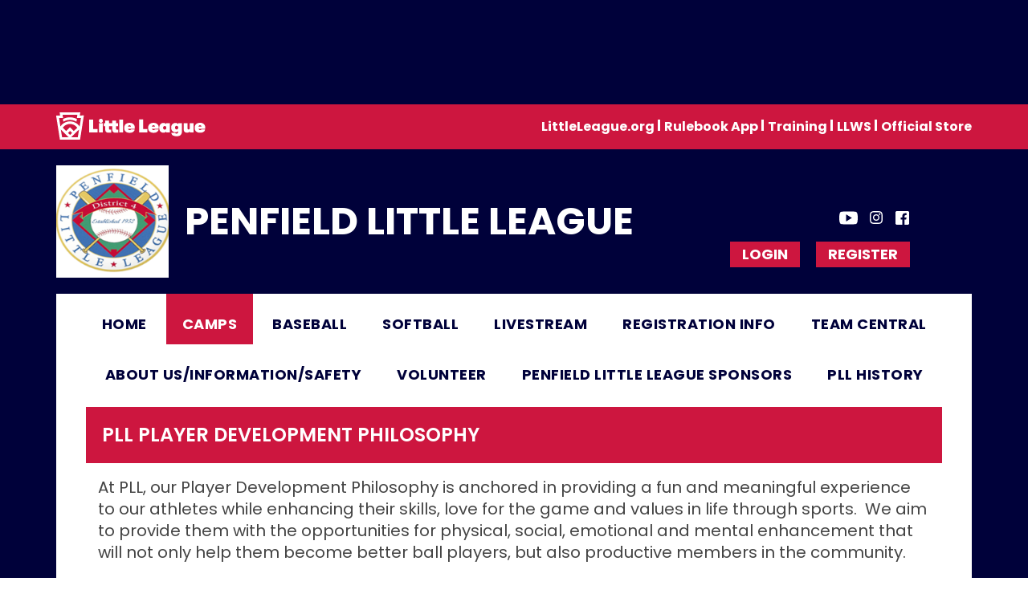

--- FILE ---
content_type: text/html; charset=utf-8
request_url: https://www.google.com/recaptcha/api2/aframe
body_size: 267
content:
<!DOCTYPE HTML><html><head><meta http-equiv="content-type" content="text/html; charset=UTF-8"></head><body><script nonce="lXlJpB72Thrj3lKeAHS-SA">/** Anti-fraud and anti-abuse applications only. See google.com/recaptcha */ try{var clients={'sodar':'https://pagead2.googlesyndication.com/pagead/sodar?'};window.addEventListener("message",function(a){try{if(a.source===window.parent){var b=JSON.parse(a.data);var c=clients[b['id']];if(c){var d=document.createElement('img');d.src=c+b['params']+'&rc='+(localStorage.getItem("rc::a")?sessionStorage.getItem("rc::b"):"");window.document.body.appendChild(d);sessionStorage.setItem("rc::e",parseInt(sessionStorage.getItem("rc::e")||0)+1);localStorage.setItem("rc::h",'1768814363834');}}}catch(b){}});window.parent.postMessage("_grecaptcha_ready", "*");}catch(b){}</script></body></html>